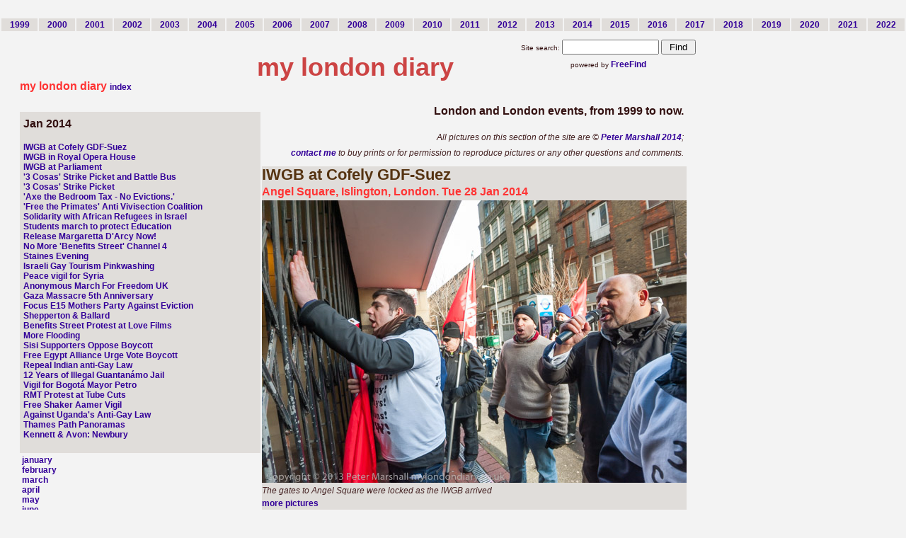

--- FILE ---
content_type: text/html
request_url: http://mylondondiary.co.uk/2014/01/jan.htm
body_size: 42499
content:
<!DOCTYPE html PUBLIC "-//W3C//DTD HTML 4.01 Transitional//EN">
<html>
  <head>
    <meta http-equiv="content-type" content="text/html; charset=iso-8859-1">
    <title>Jan 2014 - my london diary</title>
    <meta name="keywords" content="2014 london westminster parliament square events diary Peter Marshall">
    <link href="../../mylondon2.css" rel="stylesheet" type="text/css">
    <meta http-equiv="imagetoolbar" content="no">
    <script language="JavaScript" type="text/JavaScript">
<!--
function MM_reloadPage(init) {  //reloads the window if Nav4 resized
  if (init==true) with (navigator) {if ((appName=="Netscape")&&(parseInt(appVersion)==4)) {
    document.MM_pgW=innerWidth; document.MM_pgH=innerHeight; onresize=MM_reloadPage; }}
  else if (innerWidth!=document.MM_pgW || innerHeight!=document.MM_pgH) location.reload();
}
MM_reloadPage(true);
//-->
</script>
  </head>
  <body bgcolor="#F3F3F3">
    <div id="header" style="position:absolute; left:363px; top:68px; width:603px; height:40px; z-index:6">
      <h1 align="left">my london<a name="pagetop"></a> diary</h1>
      <h3 align="right">&nbsp;</h3>
      <h3 align="right"><span class="mygrey">London and London events, from 1999
          to now.</span></h3>
      <p align="right"><span class="caption">All pictures on this section of the
          site are © <a href="http://buildingsoflondon.co.uk/comments.htm">Peter
            Marshall 2014</a>;<br>
          <a href="http://buildingsoflondon.co.uk/comments.htm">contact me</a>
          to buy prints or for permission to reproduce pictures or any other
          questions and comments.</span></p>
      <p align="right">&nbsp;</p>
    </div>
    <div id="pictures" style="position:absolute; left:370px; top:235px; width:600px; z-index:2; overflow: visible; background-color: #E0DDDA; layer-background-color: #E0DDDA; border: 1px none #000000;">
      <h2>IWGB<a name="cofely"></a> at Cofely GDF-Suez</h2>
      <h3>Angel Square, Islington, London. Tue 28 Jan 2014 </h3>
      <h3><img src="28/20140128-d1876.jpg" height="399" width="600"><br>
        <span class="caption">The gates to Angel Square were locked as the IWGB
          arrived</span><br>
        <a href="jan28-09.htm">more pictures</a></h3>
      <p>Text about this<a href="#strikebus"> is below</a></p>
      <h2> IWGB<a name="opera"></a> in Royal Opera House</h2>
      <h3>Royal Opera House, London. Tue 28 Jan 2014</h3>
      <h3><img src="28/20140128-d1337.jpg" height="399" width="600"><br>
        <span class="caption">IWGB workers dance in the foyer of the Royal Opera
          House<a href="jan28-07.htm"> </a></span></h3>
      <h3><a href="jan28-07.htm">more pictures</a></h3>
      <p>Text about this<a href="#strikebus"> is below</a></p>
      <h2>IWGB<a name="parliament" id="parliament"></a> at Parliament</h2>
      <h3>Parliament Square, London. Tue 28 Jan 2014<br>
        <img src="28/20140128-d955.jpg" height="399" width="600"><br>
        <span class="caption">IWGB members pose for photograph with MPs John
          McDonnell and Jeremy Corbyn (centre back) ; at front right ULU Vice
          President Daniel Cooper and IWGB President Alberto Durango.</span><br>
        <a href="jan28-06.htm">more pictures</a></h3>
      <p>Text about this<a href="#strikebus"> is below</a></p>
      <h2>'3 Cosas'<a name="strikebus"></a> Strike Picket and IWGB Battle Bus</h2>
      <h3>Senate House to Parliament Square, London. Tue 28 Jan 2014</h3>
      <h3><img src="28/20140128-d541-Edit.jpg" height="399" width="600"><br>
        <span class="caption">On the IWGB battlebus; at left Sonia Chura, one of
          the leaders of the '3 Caosa' campaign</span><br>
        <a href="jan28-01.htm">more pictures</a></h3>
      <p><em>Low paid workers at the University of London on the second day of
          the 3 day strike by the IWGB for union recognition and better
          conditions took their dispute around London on an open-top battle bus,
          stopping at key sites for a rally and protests.</em></p>
      <p>For convenience the images from this day of protest are split into four
        groups:<br>
        <a href="jan28-01.htm">'3 Cosas' Strike Picket and Battle Bus</a><br>
        <a href="jan28-06.htm">IWGB at Parliament</a><br>
        <a href="jan28-07.htm">IWGB in Royal Opera House</a><br>
        <a href="jan28-09.htm">IWGB at Cofely GDF-Suez</a></p>
      <p>Pickets from the Independent Workers’ Union of Great Britain (IWGB),
        including cleaners, maintenance and security staff were outside the
        University of London Senate House from around 5 am on the second day of
        the three day strike, and were supported by students and some other
        staff. I joined them at 9am, and they talked to the one delivery driver
        who arrived in the next hour and persuaded him to walk away with the
        parcels he was to deliver, as well as handing out leaflets to many going
        past or into the university. </p>
      <p>The underlying problems is that although these workers work at the
        university and carry out work essential for the running of the
        university, the university does not employ them. Most low paid workers -
        cleaners, maintenance and security staff, catering works and others - at
        the University of London are no longer directly employed by the
        University, but work in the University on contracts from contractors
        Cofely GDF-Suez (who took over the former contractor Balfour Beatty
        Workplace at the end of last year.) The policy of outsourcing these
        workers seems largely intended to evade the responsibilities of London
        University towards an essential part of their workforce.</p>
      <p>Outsourced workers have been campaigning for several years to be
        brought back in house, as well as for better pay and conditions of
        service, and they have made some progress, achieving the London Living
        Wage and, following a two day strike in November the gained considerable
        improvements in sick pay and holiday entitlement. But their conditions,
        particularly over pensions are still considerably inferior to their
        fellow workers employed directly by London University.</p>
      <p>Relations between the University, the employers and the workers are
        difficult as the University and Cofely GDF-Suez have refused to
        recognise the IWGB, to which most of the workers belong, and will not
        talk to them about problems and negotiate. Although few of the low-paid
        workers are members of Unison, this is still the only union recognised
        by the employers. The IWGB and the 3 Cosas campaign have been able to
        communicate with them largely through a series of demonstrations and the
        November strike, and gaining union recognition is the key demand of the
        current strike.</p>
      <p>Union recognition is particularly important in the case of workers
        currently employed at the Garden Halls of residence in central London,
        which the university intends to close this summer. The IWGB wants these
        workers to be given priority for vacancies that arise elsewhere in the
        university, with preference being given to those with the longer periods
        of service. Although this would seem fair and sensible, the Cofely
        GDF-Suez management has refused any cooperation with the IWGB over these
        redundancies.</p>
      <p>When I arrived, an open-top bus was parked in the entrance to the
        Senate House car park, with large banners on it supporting the '3 Cosas'
        and IWGB protest, and around an hour later most of the strikers and
        supporters boarded this 'battle bus' to go on a tour of various sites in
        London, with just a small picket remaining. The sun shone on the workers
        as the bus drove away, followed by a group of student supporters on
        bicycles. I was on the upper deck taking photographs as the workers
        waved their red IWGB flags, chanted and listened to IWGB Branch
        Secretary <em>Jason Moyer-Lee</em>, Branch Chair<em> Henry Lopez</em>,
        President of the Independent Workers of Great Britain <em>Alberto
          Durango</em>, Branch Vice-Chair and leading member of the 3 Cosas
        Campaign <em>Sonia Chura </em>and University of London Union
        Vice-President <em>Daniel Cooper </em>as they used a powerful public
        address system to address the public and workers about the fight for
        union recognition for the IWGB and comparable conditions of service with
        directly employed University of London workers for outsourced workers at
        the university. In between the various speeches and chants, including
        some in both Spanish and translated into English, there was loud music
        to draw attention and also to keep the strikers happy.</p>
      <p>The first call by the bus was at the University's Garden Halls of
        residence a short drive away in Cartwright Gardens, where the bus
        stopped for some speeches to the many who could be seen watching from
        inside the halls. One-way streets and prohibitions on right turns lead
        to a lengthy drive to get to the offices of The Guardian, passing
        through many busy streets where people turned to look and listen to the
        strikers, and there were many waves of support with some cars hooting
        and many people stopping to photograph the bus as it went past. The bus
        passed the Unison headquarters on Euston Road in both directions, to
        booing from many of the workers, some of whom left Unison in disgust as
        they felt the were not supporting the demands of low-paid workers, and
        as we passed the second time, one of the IWGB flags was caught in the
        branches of a tree and left flying in front of the Unison building.</p>
      <p>By the time the bus reached The Guardian, it was running too late to
        stop, and it continued on to Parliament Square - again having to take a
        lengthy route, which eventually brought it past Trafalgar Square and
        down Whitehall, where the passengers made a great deal of noise. The bus
        did a complete circuit of Parliament Square and then stopped outside the
        Supreme Court for everyone to hurry off. As the last of them were
        stepping onto the pavement, a police officer came to talk with the
        driver; he asked him why he had chosen to stop there, and got the reply
        that it was where there was a bus stop. Which was true and seemed
        reasonable, but fortunately the bus was ready to drive off.</p>
      <p>The strikers and their supporters marched down the side of Parliament
        Square and stopped on the pavement outside the entrance to Parliament,
        where they had arranged to meet Labour MPs John McDonnell and Jeremy
        Corbyn. There was a brief rally there, with addresses by both the MPs,
        (and a short message of support from Andy Burnham.) They posed for
        photographs with the two MPs and then marched towards the Embankment,
        stopping for another picture in front of Parliament. At this point there
        was the first shower of the day, and we sheltered briefly under the
        arcade in front of Portcullis House before crossing the road to board
        the bus again on the Embankment.</p>
      <p>The bus then went on to stop just around the corner from the Royal
        Opera House (ROH), where everyone kept quiet as we approached the
        building and then rushed in. Although there were security and police
        around apparently expecting a visit, they failed to stop everyone coming
        in. IWGB members working there have voted for a strike in the middle of
        next month for the London Living Wage and union recognition, including
        the date of the BAFTA awards there on 16 Feb, which the IWGB intend to
        picket and some prominent figures have already stated they would not
        cross the picket line. </p>
      <p>Although a majority of the cleaners at the ROH are now in the IWGB, the
        management there are refusing to recognise or talk with the union,
        preferring to deal with Unison. One of the people who met the protesters
        in the lobby introduced himself as the Unison Health &amp; Safety rep
        and told the IWGB President and the other protesters that the ROH had
        already agreed that the cleaners will get the Living Wage, though so far
        the cleaners have not been told this. If the ROH recognised and talked
        with the IWGB the cleaners would know what was happening.</p>
      <p>Back on the bus, the next stop was at the Angel Islington, where Cofely
        GDF-Suez (who took over the former contractor Balfour Beatty Workplace
        in December) has its offices. Again police were already present and here
        as the workers and supporters arrived metal gates were locked across
        both the entrances to Angel Square, and the protest took place in
        Torrens Place outside the gates. From here the bus was going on to
        Elephant &amp; Castle for a late lunch and I left it for the long
        journey home.<br>
        <a href="jan28-01.htm">'3 Cosas' Strike Picket and Battle Bus</a><br>
        <a href="jan28-06.htm">IWGB at Parliament</a><br>
        <a href="jan28-07.htm">IWGB in Royal Opera House</a><br>
        <a href="jan28-09.htm">IWGB at Cofely GDF-Suez</a> </p>
      <h2>'3 Cosas<a name="cosas"></a>' Strike Picket</h2>
      <h3>Senate House, University of London. Mon 27 Jan 2014<br>
        <img src="27/20140127-d105.jpg" height="399" width="600"><br>
        <span class="caption">Bright winter sun makes a 'rainbow' as a cleaner
          holds a IWGB flag</span><br>
        <a href="jan27-01.htm">more pictures</a></h3>
      <p><em>Low paid workers at the University continued their '3 Cosas'
          campaign for sick pay, holidays and pensions with a 3-day strike,
          calling for recognition of the IWGB trade </em></p>
      <p>Pickets were outside the University of London Senate House from around
        5 am at the start of the three day strike, and I joined them for around
        an hour in mid-morning. The pickets from the <em>Independent Workers’
          Union of Great Britain </em>(IWGB), including cleaners, maintenance
        and security staff were supported by students and some other staff. The
        picket will be there tomorrow and Wednesday, handing out leaflets and a
        daily newspaper about their campaign and asking people not to cross
        their picket line. </p>
      <p>The underlying problems is that although these workers work at the
        university and carry out work essential for the running of the
        university, the university does not employ them. Most low paid workers -
        cleaners, maintenance and security staff, catering works and others - at
        the University of London are no longer directly employed by the
        University, but work in the University on contracts from contractors <em>Cofely
          GDF-Suez</em> (who took over the former contractor Balfour Beatty
        Workplace at the end of last year.) The policy of outsourcing these
        workers seems largely intended to evade the responsibilities of London
        University towards an essental part of their workforce.</p>
      <p>Outsourced workers have been campaigning for several years to be
        brought back in house, as well as for better pay and conditions of
        service, and they have made some progress, acheiving the London Living
        Wage and, following a two day strike in Novemember the gained
        considerable improvements in sick pay and holiday entitlement. But their
        conditions, particularly over pensions are still considerably inferior
        to their fellow workers employed directly by London University.</p>
      <p>Relations between the University, the employers and the workers are
        difficult as the University and Cofely GDF-Suez have refused to
        recognise the IWGB, to which most of the workers belong, and will not
        talk to them about problems and negotiate. Although few of the low-paid
        workers are members of Unison, this is still the only union recognised
        by the employers. The IWGB and the 3 Cosas campaign have been able to
        communicate with them largely through a series of demonstrations and the
        November strike, and gaining union recognition is the key demand of the
        current strike.</p>
      <p>Union recognition is particularly important in the case of workers
        currently employed at the Garden Halls of residence in central London,
        which the university intends to close this summer. The IWGB wants these
        workers to be given priority for vacances that arise elsewhere in the
        university, with preference being given to those with the longer periods
        of service. Although this would seem fair and sensible, the Cofely
        GDF-Suez management has refused any cooperation with the IWGB over these
        redundancies.</p>
      <p>There were around thirty or fourty people at the Russell Square gates
        to Senate House while I was there, and a small group at the Malet St
        gate. The daily newsletter that was being handed out gave information
        about the picket. Although trade unionists generally respect the picket
        lines of other unions and refuse to cross them, this reported that the
        Senate House Unison rep and crossed the picket line this morning,
        telling the striking workers "<em>I don't believe in strikes</em>!" It
        seemed a very strange comment for any trade unionist, and her own union,
        Unison, will be taking strike action next week as a part of the Higher
        Education pay dispute. <a href="jan27-01.htm"><br>
          more pictures</a></p>
      <h2>'Axe<a name="bedroom"></a> the Bedroom Tax - No Evictions.'</h2>
      <h3>Peckham &amp; Camberwell, London. Sat 25 Jan 2014<br>
        <img src="25/20140125-d085.jpg" height="399" width="600"><br>
        <span class="caption">Paula Peters of DPAC tells Southwark Cllr Richard
          Livingstone exactly what she thinks of the council's actions</span><br>
        <a href="jan25-01.htm">more pictures</a></h3>
      <p><em>A march and rally by Southwark Benefit Justice Campaign called for
          the unfair bedroom tax which hits those least able to pay to be
          scrapped, for an end to benefit cuts and for Southwark Council not to
          evict tenants unable to pay the tax. </em></p>
      <p>Around 150 people met for the march in Peckham Square, where there was
        a short rally with several speakers. Among them was Southwark Labour
        councillor <em>Richard Livingstone</em>, Cabinet member for finance,
        resources and community safety. He was the subject of some robust
        heckling over the council's failure to oppose the implementation of the
        Bedroom tax, and in particular about it sending eviction orders and
        taking to court a number of those who had been unable to pay. After
        repeated questioning he made a statement that those who were unable to
        pay and were talking to the council would not be evicted, which would
        appear to signal a change in council policy.</p>
      <p>After his address, and while other speakers continued the rally, Cllr
        Livingstone engaged in some heated arguments with some of the
        protesters, in particular with some from Disabled People Against Cuts,
        about Southwark Council's actions.</p>
      <p>Nationwide it is estimate that perhaps 80,000 households face eviction
        over the bedroom tax, and for many the future is bleak. If evicted they
        are unlikely to be able to find property in the private rented sector
        they can afford, and the cap on housing benefit means that in high cost
        areas such as London and much of the South East rents cannot be covered.
        People in low paid work in London will simply be unable to find anywhere
        to live.</p>
      <p>As people have realised the true impact of the bedroom tax, public
        opinion has turned against it - with around 6 out of every 10 people
        wanting it scrapped. It is a tax that particularly hits many of the
        disabled and others with special housing needs. Ed Miliband has recently
        announced that the next Labour government will abolish the bedroom tax,
        and many are calling for Labour local authorities such as Southwark to
        adopt a firm “No evictions” policy. </p>
      <p>The marchers then set off to walk the mile along the main road to
        Camberwell Green, with people - including the bridesmaids from a wedding
        party and several bus drivers - waving and gesturing their support, and
        car drivers hooting along the way. Although the march was a relatively
        small affair, it clearly had a great deal of support from the local
        people.</p>
      <p>On Camberwell Green there was a longer rally, with speeches from
        members of most of the groups supporting the event which included
        Southwark Trades Union Council, Southwark UNISON, Southwark UNITE,
        Southwark NUT, Lambeth and Southwark PCS, Southwark Group of Tenants
        Organisations, Southwark Defend Council Housing, Southwark Disabled
        People Against Cuts, Southwark Pensioners Action Group, Southwark Save
        Our Services, Peoples’ Republic of Southwark. Among the more memorable
        speeches were those by <em>Roger Lewis</em> of the Lambeth Disabled
        People Against Cuts and Unison and DPAC activist <em>Paula Peters</em>,
        as well as the Rev <em>Paul Nicolson</em> of Taxpayers Against Poverty
        and <em>Denise McKenna</em> of the Mental Health Resistance Network.<a
          href="jan25-01.htm"><br>
          more pictures</a></p>
      <h2>'Free<a name="primates"></a> the Primates' Anti Vivisection Coalition</h2>
      <h3>MHRA, Victoria, London. Fri 24 Jan 2014<br>
        <img src="24/20140124-d156-Edit.jpg" height="399" width="600"><br>
        <span class="caption">Woman with poster 'Vivisection - Murder for
          Profit' shouts 'Free the Primates'</span><br>
        <a href="jan24-01.htm">more pictures</a></h3>
      <p><em>Anti-Vivisection Coalition protesters in red boiler suits with the
          message 'Against Animal Testing' held a noisy protest outside the
          Victoria HQ of the MHRA, calling for an and to testing on primates
          carried on at its NIBSC labs at Potters Bar.</em></p>
      <p>The Anti Vivisection Coalition (AVC) is an organisation which sees
        itself as representing on behalf of animals of all species in
        laboratories through peaceful protests, education, legislative change
        and strategic campaigns. AVC believes that animals are living beings who
        have a right to live without fear and pain. </p>
      <p>They want all experimentation on animals to stop. There are 4.1 million
        'procedures' each year on animals in the UK, and also many thousands of
        animals born in the breeding farms for laboratory use are killed because
        they do not meet the requirements. Many experiments involve the
        infliction of pain on animals, often without any pain relief as this
        might affect the studies, and they are housed in cramped cages, and for
        some experiments strapped so they are unable to move.</p>
      <p>Around 50 protesters held a noisy but peaceful protest in the
        pedestrian walkway in front of the main entrance to the offices of the
        Medicines and Healthcare products Regulatory Agency (MHRA) of which the
        National Institute for Biological Standards and Control (NIBSC) in
        Potters Bar, just outside London, is a part.</p>
      <p>Some held banners or posters against animal experiments, and they
        shouted noisily led by two young women on powerful megaphones, calling
        for an end to animal experiments and for the primates at Potters Bar to
        be freed. </p>
      <p>Last December the AVC protested outside the NISBC labs in Potters Bar,
        and also launched a petition calling for an end to the use of primates.</p>
      <p>In a statement the NIBSC say that they play "<em>a vital international
          role with the World Health Organisation in ensuring that essential
          biological medicines like vaccines and blood products are as safe and
          effective as possible</em>" and that every batch of diphtheria,
        whooping cough, HiB, tetanus and polio vaccine has to be tested to make
        sure it is both safe and effective. They have set over 95% of the
        world’s International Standards for accurate dosing and consistent
        manufacture of vital biological medicines and "<em>carry out vital
          research to support elimination of global diseases such as polio,
          hepatitis C and AIDS</em>." </p>
      <p>They insist that their work with animals "<em>is performed in full
          compliance with stringent UK legislation, and we have been praised for
          our high standards of animal welfare by Home Office Inspectors, who
          regularly make unannounced visits</em>." They say that the only
        animals that they import are a special strain of mice that they now use
        in place of primates for testing the safety of polio vaccines, and that
        "<em>Our staff are committed to looking after the animals to the best of
          their ability, are very well trained and are proud of the work they
          do.</em>" </p>
      <p>They are indeed proud to state: "<em>We believe that NIBSC has done
          more than any other laboratory in the world to reduce the dependence
          on animals for medicines testing</em>" and say that they "<em>minimise
          the use of animals in our work as much as possible</em>" and claim "<em>NIBSC
          is an international leader in developing alternatives to Replace,
          Reduce and Refine animal testing (the 3Rs)</em>." Nine new non-animal
        tests that they have developed have been accepted by the European body
        regulating the testing of medicines in the past ten years and "<em>have
          reduced the numbers of animals used in medicines testing labs by tens
          of thousands, and we are currently working on several more 3Rs
          projects.</em>" </p>
      <p>The NIBSC says its use of animals in testing has "<em>almost halved
          over the last 10 years with most of that decline in the last 5 years.
          The use of primates has declined much more sharply by almost 90% over
          the last decade.</em>"<a href="jan24-01.htm"><br>
          more pictures</a></p>
      <h2>Solidarity<a name="african"></a> with African Refugees in Israel</h2>
      <h3>Israeli Embassy, Kensington, London. Wed 22 Jan 2014<br>
        <img src="22/20140122-d685.jpg" height="399" width="600"><span class="caption">Some
          protesters brought wooden spoons and pan lids to make a lot of noise</span><br>
        <a href="jan22-07.htm">more pictures</a></h3>
      <p><em>People came to protest at the Israeli embassy in response to a call
          by African asylum seekers for international action to support their
          protests against the arbitrary arrests, imprisonment and inhumane
          treatment of refugees inside Israel. </em></p>
      <p>Tens of thousands of African asylum seekers have been protesting on the
        streets of Israel since the beginning of the month, holding mass rallies
        against their treatment by the Israeli authorities. </p>
      <p>This follows a crackdown after the amendment in December of Israel's
        laws against refugees, enabling anyone entering the country without
        proper papers to be held for up to a year without trial, and for those
        who are already in the country to be held in infinite detention. The
        detention facility for them in the Negev desert, like many other Israeli
        prisons, is run by the private security company G4S.</p>
      <p>Most of the refugees in Israel come from the Sudan and Eritrea, both
        areas of extreme conflict with brutal regimes that have killed many of
        their citizens. Although there are around 50,000 refugees currently
        living in Israel, only a few hundred applications for refugee status
        have been processed. Most of the others can only keep alive by living
        illegally on the streets and taking whatever work is available in the
        'black economy', with constant exploitation and threat of arrest.</p>
      <p>The recent strike by those working as cleaners, cooks, dishwashers and
        other low paid workers brought many restaurants, hotels and businesses
        to a standstill. Over 20,000 of them rallied in Rabin Square with
        banners saying 'We are refugees, not criminals' and demanding their
        rights.</p>
      <p>The protest in London was one of many today following a call by the
        African Asylum Seekers Community in Israel for international solidarity
        in protests outside Israeli embassies around the world. Protesters came
        together around 50 metres from the Israeli embassy which is on a private
        street where protests are not allowed. Police tried to move them away
        across the road to where there were pens for the protest, but after they
        pointed out that they were on a public pavement decided to allow the
        protest to continue there, insisting that most of the pavement was kept
        clear to allow people to walk past. After some time they sensibly
        brought some cones from across the road to allow people to pass the
        growing protest in safety.<a href="jan22-07.htm"><br>
          more pictures</a></p>
      <h2>Students<a name="students"></a> march to protect Education</h2>
      <h3>London University &amp; Holborn. Wed 22 Jan 2014<br>
        <span class="caption"><img src="22/20140122-d436.jpg" height="399" width="600"><br>
          Protesters visited Holborn Police station on their way to the Royal
          Courts of Justice</span><br>
        <a href="jan22-03.htm">more pictures</a></h3>
      <p>London University students marched in a peaceful protest to show they
        intend to keep up their protests for democratic, public education free
        from exploitation and police violence and to support university workers
        on strike this week and next.</p>
      <p> Several hundred students listened to speeches by ULU President Michael
        Chessum and representatives of the lecturers who are taking action this
        week and cleaners at the University of London who go on strike for the
        first three days of next week, as well as a student who spoke about
        police violence, in particular against the black community.</p>
      <p>The students then left for a tour of various key sites in the area,
        walking past both sides of Senate House and then on to the University
        &amp; Colleges Employers Association in Tavistock Square. Here a handful
        of protesters with placards and anarchist flags made a brief token entry
        into the lobby, accompanied by rather more photographers and
        videographers, and some paint was thrown at the outside of the building,
        hitting several protesters and photographers.</p>
      <p>The marchers then went to Holborn Police station, where they protested
        loudly against police violence and in particular at the execution by
        police of Mark Duggan, calling for Justice.</p>
      <p>From there they marched to Holborn Station and down Kingsway to Aldwych
        and the Strand, ending the march with a short rally outside the Royal
        Courts of Justice. Both these and the Police station were guarded by a
        line of police, who had kept a discreet distance away out of sight while
        the marchers were around the university area. </p>
      <p>At then end of the rally there were several suggestions as to what
        students might do, with Alfie Meadows suggesting that they go on to
        Covent Garden Opera House nearby, where next month the cleaners are also
        going on strike for a living wage and decent conditions of employment. <a
          href="jan22-03.htm"><br>
          more pictures</a></p>
      <h2>Release<a name="margaretta"></a> Margaretta D'Arcy Now!</h2>
      <h3>Irish Embassy, London. Wed 22 Jan 2014<br>
        <img src="22/20140122-d874.jpg" height="400" width="600"> </h3>
      <h3><span class="caption">Selma James calls for the release of Margaretta
          D'Arcy</span><br>
        <a href="jan22-01.htm">more pictures</a></h3>
      <p><em>Protesters at the Irish Embassy handed in a petition demanding the
          immediate release of anti-war activist and writer Margaretta D'Arcy,
          79, jailed for 3 months for protesting against the use of Shannon’s
          civilian airport for US wars. </em></p>
      <p>The protest was called for today as D'Arcy is due to appear in court.
        She has been jailed for lying down on the runway at Shannon in a
        peaceful direct action by members of Galway Alliance Against War against
        the use since 2001 of Shannon by US war planes in violation of Irish
        neutrality.</p>
      <p>Ms D’Arcy, a veteran of the Women's Peace Camp at the US airbase on
        Greenham Common, is 79 and is undergoing treatment for cancer and
        suffers from arthritis in her neck. An an acclaimed writer, actress,
        playwright and film director, she is the widow of author John Arden. She
        has been arrested many times for her peace protests.</p>
      <p>Almost 50 people came with banners and posters for a protest outside
        the Irish Embassy in London calling for her immediate release, from
        organisations including the Global Women's Strike, Troops out of
        Ireland, Winvisible, Women of Colour, Kilburn Stop the War, Labour
        Caribbean Solidarity, Payday Men's Network, Irish Republican Prisoners
        Support Group and others.</p>
      <p>Many of those who came spoke at the event, including Selma James and
        several others from Global Women's strike, Gerry Downing, Michael
        Kalmanovitz of the International Jewish Anti-Zionist Network and Austin
        Harney of the PCS and Campaign for the Rights and Actions of Irish
        Communities. Several of the speakers, particularly Cristal, Kay and Sian
        from Global Women's strike talked about how Margaretta had been a
        powerful member of the group at the 'Yellow Gate' at Greenham Common,
        whose protests had eventually led to the legal challenge and closure of
        the US Base with its cruise missiles. </p>
      <p>Between the speeches, protesters chanted slogans: 'Free Margaretta,
        Free Shannon' and 'US Military out of Ireland, US Military out of the
        World'. At the end of the protest a petition was delivered to the
        Embassy calling for the immediate release of Margaretta D'Arcy.<a href="jan22-01.htm"><br>
          more pictures</a></p>
      <h2>No<a name="channel"></a> More 'Benefits Street' Channel 4</h2>
      <h3>Channel 4, Victoria, London. Mon 20 Jan 2014<br>
        <img src="20/20140120-d169.jpg" height="400" width="600"><br>
        <span class="caption">Two young women pose with placards outside the
          Channel 4 HQ on Horseferry Rd</span><br>
        <a href="jan20-01.htm">more pictures</a></h3>
      <p><em>A small protest at Channel 4 condemned the media exploitation of
          communities which denigrates the vulnerable who receive welfare
          benefits in series such as Benefits Street which creates controversy
          without exposing the underlying issues and truth.</em></p>
      <p> Protesters complain that while making a spurious claim to be
        objective, Benefits Street acts to reinforce many widely promoted myths
        about claimants that the government uses to promote its policies to cut
        welfare benefits.</p>
      <p>Few of those on benefits are the criminals or scroungers that the media
        concentrate on. Most are people in difficult times, often because of
        disabilities or domestic problems and are trying hard to make a living.
        Almost a fifth of people in working age households are unemployed, but
        only 2% of them have never had a job.</p>
      <p>Newspapers headline benefit fraud, but it accounts for less than 1% of
        benefit expenditure and is estimated to be around a tenth of the amount
        of benefits that people who are eligible for fail to claim. The loss
        from tax evasion and doubtfully complex tax avoidance are several orders
        of magnitude higher still.</p>
      <p>Most people who rely on benefits are actually in work, doing essential
        but low paid jobs. Almost a million housing benefit claimants are
        workers. </p>
      <p>Benefit Street does not set out to give a true image of benefit
        claimants, and certainly not a true picture of those who live on James
        Turner St or other similar streets throughout Britain. It is about
        entertainment, misrepresenting real people living in difficult
        circumstances for the sake of profit and TV careers. Perhaps
        coincidentally, this particular area was the subject of detailed
        research in the period just before the programme was made, and this
        gives a more detailed and very different view - as one of the
        researchers has said, he just couldn't recognise the street from the TV
        programme.</p>
      <p>There were fewer than expected at tonight's protest, with none of the
        expected support from the Unite union, apart from Unite Community member
        the Rev Paul Nicholson. Letters from him about the programme have
        appeared in both The Guardian and the Times.</p>
      <p>The protest began on the pavement outside Channel 4, watched from the
        slope up to the entrance by a couple of security guards who occasionally
        came to shoo off those who encroached on Channel 4 property.</p>
      <p>After around 45 minutes the protesters discussed what to do next. Some
        left at this point and a small group decided to try and go inside the
        Channel 4 building. They moved quickly up the slope, walking around the
        security guards but found that the doors were locked against them. They
        protested for a few minutes in front of them, then walked down back to
        the pavement. More went home at this point.</p>
      <p>Channel 4 had called the police when the protesters came on to their
        property, and ten minutes later two police cars arrived. Officers went
        up to talk to the security, then a couple came down to talk to the
        remaining handful of protesters. Some simply ignored them, and others
        laughed when the police asked who was in charge. Clearly nobody had been
        in charge at what had been a rather unorganised event, and after a few
        more inconclusive questions the officers went back to sit in their cars.
      </p>
      <p>The few remaining protesters stood around talking on the pavement and
        more left, leaving just four there when five minutes later as I was
        standing at the nearby bus stop a police van, siren blaring, sped around
        the corner and then braked sharply to a halt at the side of Channel 4.
        It was followed shortly be another, again travelling at high speed. I
        stopped to see what would happen. Absolutely nothing. The four remaining
        protesters by then remaining said goodbye to each other and walked away.<a
          href="jan20-01.htm"><br>
          more pictures</a></p>
      <h2>Staines<a name="staines"></a> Evening</h2>
      <h3>Staines, Middlesex. Sun 19 Jan 2014<br>
        <img src="19/20140119-d015.jpg" height="400" width="600"><br>
        <span class="caption">River Thames well after sunset</span><br>
        <a href="jan19-01.htm">more pictures</a></h3>
      <p>I don't do sunsets. There are just too many bad pictures of them
        already. Dawn's the same, even worse because you have to get up early
        for it. But I had my camera with me when we went to check that the river
        was still going down, and the light was interesting, so I took a few
        pictures. The river is still quite a few feet above normal levels, and
        there was almost no drop over the weirs at Penton Hook. And still a lake
        on the fields behind the lock.<br>
        <a href="jan19-01.htm">more pictures</a> </p>
      <h2>Israeli<a name="pinkwashing"></a> Gay Tourism Pinkwashing</h2>
      <h3>Villiers Street, London. Sat 18 Jan 2014<br>
        <span class="caption"><img src="18/20140118-d638.jpg" height="399" width="600"><br>
          There were protests organised by Queer Strike and by 'No Pinkwashing'<br>
        </span><a href="jan18-06.htm">more pictures </a></h3>
      <p><em>Protesters outside a beach-themed LGBT tourism promotional event
          denounced the 'pinkwashing' which claims Tel Aviv to be "one of the
          best gay cities in the world" as an attempt to divert attention from
          human rights crimes against Palestinians.</em></p>
      <p>One of the organisers of the event had earlier confirmed on video that
        they had received money from the Israeli Tourism Board for their
        participation in the Gay Star Beach Party LGBT tourism event. The board
        hope to persuade gay tourists to holiday in Tel Aviv, but the protesters
        asked people to boycott Israel until ends human rights abuses and
        recognises the Palestinians' right to self-determination and complies
        with international law.</p>
      <p>The picket at the entrance to the arcade containing the club where the
        event was being held handed out 'No Pinkwash' cards calling on people
        not to attend the event, and claimed success in getting a number to turn
        away. Perhaps the information on the card will also persuade more that
        they should not holiday in Israel until they end the occupation of
        Palestine, dismantle the separation Wall and lift the siege on Gaza,
        recognise the right of return of Palestinian refugees and give full
        equality for Palestinians who live inside Israel.</p>
      <p>The card listed five reasons for LGBT tourists not to fall for what the
        call the Israeli "pinkwashing" and go to Israel:</p>
      <ul>
        <li> &nbsp;the military occupation of the West Bank, East Jerusalem and
          Gaza since 1967, with over 100 illegal Israeli settlements on land
          stolen from Palestinians;</li>
        <li>&nbsp; the violence against Palestinian children, hundreds of whom
          are arrested each year and held in military detention without access
          to lawyers, mainly for alleged stone-throwing;</li>
        <li>&nbsp; the inhuman siege of Gaza, blocking import of food, fuel and
          medical supplies and preventing the repair of many homes destroyed in
          the 2008-9 invasion by Israel;</li>
        <li>&nbsp; the ethnic cleansing of Palestinians from their homes and
          land which began in 19438 and still continues, creating millions of
          refugees;</li>
        <li> &nbsp;the apartheid system of roads reserved for Jewish Israelis,
          the apartheid wall and the many check points involving long waits and
          searches for Palestinians.</li>
      </ul>
      <p>The protest was also against Israel’s racist treatment of African
        people following the protests in Tel Aviv last week by 30,000 African
        asylum seekers and refugees demanding that all African refugees
        imprisoned in Israeli prisons and detention centres be freed and for
        recognition of their rights as asylum seekers and refugees.</p>
      <p>The protest had been started earlier in the day by members of Queer
        Strike, Women of Colour and the International Jewish Anti-Zionist
        Network, and was joined by the time I arrived by people from the 'No
        Pinkwashing' campaign, set up to oppose the PR technique of
        'pinkwashing' - using opposition to homophobia to legitimise Israel and
        undermine support for Palestine who had drawn attention to the event.
        Later some of those who had been at other pro-Palestinian protests
        earlier arrived, including some from Haringey Justice for Palestinians
        and London Palestine Action.</p>
      <p>There was strong support from people passing on the street for the
        protest, with just a couple of minor incidents. The security guard from
        the arcade came to tell the protesters they must not block the entrance
        to the arcade when all the protesters had moved their for a photograph,
        and later one man who appeared to be very drunk came and argued with
        protesters, pushing one of the roughly and threatening a number of
        others before finally moving off. </p>
      <p>There seemed to be very few people going into the beach party while I
        was there, and there were reports that it was very poorly attended. <a
          href="jan18-06.htm"><br>
          more pictures </a></p>
      <h2>Peace<a name="syria"></a> vigil for Syria</h2>
      <h3>Trafalgar Square, London. Sat 18 Jan 2014<br>
        <img src="18/20140118-d1067.jpg" height="400" width="600"><span class="caption">Geneva
          2 will not be inclusive or Syrian-led and will not lead to peace</span><br>
        <a href="jan18-05.htm">more pictures</a></h3>
      <p><em> Ahead of the Geneva 2 peace talks next week, Syria Peace &amp;
          Justice held a peace vigil in Trafalgar Square calling for immediate
          humanitarian ceasefires and the release of all political prisoners and
          an inclusive Syrian-led peace process.</em></p>
      <p> Syria, Syria Peace &amp; Justice, Geneva II, Geneva, peace talks,
        vigil, Trafalgar Square, London, humanitarian ceasefire, peace vigil,
        humanitarian aid, besieged communities, political prisoners, detainees,
        arbitrary detention, Syrian-led, peace process, Syrian women, civil
        society, moderate opposition, peace activists, peace-loving, pacifists,
      </p>
      <p><br>
        The small group of protesters held the vigil on the North Terrace of
        Trafalgar Square, standing in line against the wall below the National
        Gallery with banners, posters, peace flags and a lit candle.</p>
      <p>The recently formed Syria Peace &amp; Justice Group say that the Geneva
        talks, "whose agenda is being set by major foreign powers like the US
        and Russia, are unsatisfactory. On the Syrian side, only the government
        and a single opposition group, the Turkey-based SNC, have been invited."
        They call for "an inclusive Syrian-led peace process that includes
        strong representation from Syrian women, Syrian civil society
        organisations and various moderate Syrian opposition groups."</p>
      <p>More people were expected to arrive later, coming from the Gaza vigil
        at the Israeli embassy, but I had to leave for another event. Their
        presence was obviously resented by one of the street performers who now
        seem to regard the area as their own private performance space, although
        they had taken care to set up their vigil well away from him. <a href="jan18-05.htm"><br>
          more pictures</a></p>
      <h2>Anonymous<a name="anonymous"></a> March For Freedom UK</h2>
      <h3>Trafalgar Square to Parliament Square, London. Sat 18 Jan 2014<br>
        <img src="18/20140118-d480.jpg" height="399" width="600"><br>
        <span class="caption">The march ended with a rally outside Parliament</span><br>
        <a href="jan18-03.htm">more pictures</a></h3>
      <p><em>Following a large protest on November 5th, Anonymous supporters
          arranged another wide-ranging protest against privatisation, cuts,
          environmental and other issues, calling for the people to claim the
          country back from those who are destroying it.</em></p>
      <p>By the time I arrived, almost half an hour late there was a crowd of
        over a hundred people, many in 'Anonymous' masks in one corner of
        Trafalgar Square, listening to various people who took advantage of the
        microphone to address the group. Among them were many had taken part in
        Occupy London, and on the outside of the group were a number of police,
        including some Police Liaison Officers in their blue bibs as well as a
        FIT team with a police photographer.</p>
      <p>There was an entertaining mime by a man dressed as Charlie Chaplin with
        various suitable protest props which got considerable laughter and
        applause, entertaining both the crowd and the police.</p>
      <p>Soon after someone suggested to the people with the microphone that it
        was time to start the march, and the suggestion was put to the crowd who
        agreed. It didn't really seem like a march as some people rushed to the
        far corner of the square and others slowly followed them, but after
        being held up at the traffic lights to cross the road, and shepherded by
        police the group finally got together and walked down Whitehall at a
        fairly rapid pace. </p>
      <p>More police had appeared and walked on either side as the group made
        its way down the southbound carriageway. The protest had been organised
        as a peaceful and family-friendly event, and this was the case, as they
        marched past Downing St with nothing more than a few shouts and rude
        gestures and on to Parliament Square.</p>
      <p>Here it became obvious that this was a protest without leaders, and
        with no real idea where they were going or what to do. The police made
        several suggestions as to where they might go, but eventually they
        simply stopped where they had got to, on the roadway close to the
        vehicle entrances to the Houses of Parliament in Parliament Square.</p>
      <p>After a couple of minutes police succeeded - with the protesters
        cooperation - in getting them to move partly onto the pavement so that
        traffic could be directed past them and the rally which was now taking
        place. </p>
      <p>I stayed for a few speeches. One speaker stressed the importance of
        networking and of making connections between others at the event and
        elsewhere to grow the movement. Another gave an impassioned plea about
        the NHS, reminding us that if the 1% including those who run our country
        used the NHS they would not be privatising services and closing
        hospitals.</p>
      <p>It was unclear what the protesters intended to do next, and there was a
        suggestion that they might stay where they were and party in Parliament
        Square, but I left shortly after this was made, walking past a small
        crowd of police vans to do so. <a href="jan18-03.htm"><br>
          more pictures</a></p>
      <h2>Gaza<a name="gaza"></a> Massacre 5th Anniversary</h2>
      <h3>Israeli Embassy, Kensington, London. Sat 18 Jan 2014<br>
        <img src="18/20140118-d186.jpg" height="399" width="600"><span class="caption">Protesters
          were in a pen on Kensington High St opposite the private road with the
          embassy</span><br>
        <a href="jan18-01.htm">more pictures</a></h3>
      <p><em>A vigil by around 500 close to the Israeli embassy marked 5 years
          since the end of the 2008/9 massacre in Gaza, Operation Cast Lead, in
          which around 1,400 Palestinians were killed, many of them unarmed
          civilians. </em></p>
      <p>Several hundred packed the protest pen set up by police opposite the
        entrance to the private gated and guarded road containing the Israeli
        embassy. Many carried Palestinian flags and wore traditional Palestinian
        scarves and badges showing their support for Palestine, and there were
        many placards and banners against Israeli apartheid and the occupation
        of Palestine, and calling for a boycott of Israeli goods.</p>
      <p>For almost an hour the crowd kept up a barrage of chanting, with one
        person in the crowd shouting out a slogan that was then picked up and
        repeated by the crowd, and when that had finished another person shouted
        out another slogan calling for justice for the victims of Israel’s
        massacre and against the ongoing siege on Gaza. There were then a series
        of speeches.</p>
      <p>Among those taking part were a number of Palestinians and Jews, who
        have been prominent in calling for a boycott of Israeli goods. The
        protest was supported by many groups, including the Palestine Solidarity
        Campaign, the Palestinian Forum in Britain, British Muslim Initiative,
        Campaign for Nuclear Disarmament, <br>
        Stop the War Coalition, Jews for Justice for Palestinians, Friends of
        Al-Aqsa UK, Liberal Democrats Friends of Palestine, War on Want, Unite
        the Union, Public and Commercial Services Union, Amos Trust and ICAHD
        UK.<a href="jan18-01.htm"><br>
          more pictures</a></p>
      <h2>Focus<a name="focus"></a> E15 Mothers Party Against Eviction</h2>
      <h3>East Thames Housing Assn, Stratford, London. Fri 17 Jan 2014<br>
        <span class="caption"><img src="17/20140117-d698-Edit.jpg" height="400"
            width="600"> </span></h3>
      <h3><span class="caption">The childrens' party in the East Thames Housing
          Association show flat</span><br>
        <a href="jan17-01.htm">more pictures</a></h3>
      <p><em>Mothers threatened with eviction after Newham Council removed
          funding from East Thames's Focus E15 Foyer occupied the housing
          association's show flat and held a childrens' party, discussing their
          situation with officers of East Thames. </em></p>
      <p>A group of the mothers from Focus E15 Foyer met with supporters on a
        street corner near the offices of East Thames housing association close
        to the centre of Stratford, East London, and after a brief explanation
        from three of the mothers of what was happening to them walked down the
        street and into the large foyer there. </p>
      <p>Inside they posed for a photograph for one of the local newspapers
        before going into the show flat at the front of the offices facing the
        street and beginning to hold a party inside there.</p>
      <p>The flat isn't huge - though rather bigger and in much better condition
        than the rooms in the Focus E15 Foyer where the women are living - and
        it soon got very crowded, although a number of the protesters stayed
        outside on the street with banners and placards, handing out leaflets to
        people walking by and using a megaphone to explain why the mothers were
        protesting.</p>
      <p>After a few minutes one of the East Thames staff who has been meeting
        the mothers and handling their case came into the party and talked to
        the mothers and the protesters. </p>
      <p>He told the mothers that East Thames would not evict them from the
        Foyer, despite the fact that they have already received notices of
        eviction, and that the housing association was committed to allowing
        them to remain until satisfactory accommodation had been found. But he
        said it was the council's responsibility not that of the housing
        association to rehouse them.</p>
      <p>Many present pointed out the East Thames has large numbers of homes -
        including many on the former Olympic site -but he replied that they were
        unable to allocate affordable properties directly, but had to work with
        Newham council. He seemed surprised to hear that Newham had made offers
        involving rehousing away from London, in Hastings, Birmingham and
        elsewhere, away from friends, families, colleges, nurseries and support
        networks, and stated that East Thames intended to see them rehoused in
        London.</p>
      <p>These offers of rehousing away from London were also in private rented
        accommodation, which offers little or no security of tenure and also
        leaves tenants at the mercy of often unscrupulous or uncaring landlords.
        Research by Shelter had demonstrated the systematic failing of families
        by the private rented sector.</p>
      <p>Although he also agreed with the mothers that their current
        accommodation was no fit place to bring up children and was at pains to
        appear generally sympathetic there seemed to be no real meeting of
        minds. Later the Group Chief Executive of East Thames, June Barnes,
        arrived and talked to the mothers in a similar vein.</p>
      <p>Legislation under successive governments has attacked the whole basis
        of social housing in Britain, with Thatcher's 'the right to buy'
        severely eroding the social housing stock and the whole idea has been
        largely lost, replaced by a minimal 'affordable housing' programme which
        has been woefully inadequate and at least in London, unaffordable for
        most - priced as it is at 80% of market rent - particularly with the
        effect of the bedroom tax and benefit caps. </p>
      <p>Newham Council, led by Mayor Robin Wales, seems to have turned its back
        on the low income residents of the borough. It has been attempting to
        redevelop one of its more popular council estates, the Carpenters
        Estate, a short walk from where the protest was held. Street after
        street of properties on the estate have been empty, boarded up for
        several years and made uninhabitable by council workers, despite an
        extensive local campaign to keep the estate open and get rid of all the
        existing occupants.</p>
      <p>Newham has block after block of new high rent flats in Stratford, and
        what must be one of the largest ongoing developments of expensive flats
        in the country on and around the former Olympic site. Yet these new
        developments have only small numbers of 'affordable' units, with the
        council apparently wanting to attract high income earners to the area,
        while trying to send those it has a responsibility to house to distant
        areas of the country. One of the mothers said she had been told by the
        council "you can't afford to live in Stratford." They say that what used
        to be a social housing policy is now a policy of social cleansing. There
        are plenty of empty homes in Newham for those with money.</p>
      <p>The mothers from Focus E15 are not the only people affected by these
        policies, but they have taken a stand. They run a protest stall on
        Stratford Broadway every Saturday as well as regular public campaign
        meetings, and a Facebook page and have attracted a great deal of public
        support. </p>
      <p>One of the mothers, Jasmin Stone, commented: </p>
      <blockquote>
        <p>‘Mothers of Focus E15 are still fighting, we have been battling East
          Thames and Newham council for our right to stay in London. We are
          still strong and will not give up. Newham council and East Thames have
          continuously blamed each other for what is happening and failed to
          take responsibility. We have met with Robin Wales who was very
          negative towards the campaign and stated that we need to be realistic
          and that there are no properties in the area.’ </p>
      </blockquote>
      <p>The party in the show flat was continuing as I left. Later the mothers
        took their protest to the nearby Newham Council offices.<a href="jan17-01.htm"><br>
          more pictures</a></p>
      <h2>Shepperton &amp; Ballard<a name="ballard"></a></h2>
      <h3>Old Charlton Lane, Shepperton, Middlesex. Tue 14 Jan 2014<br>
        <img src="14/20140114-d255-Edit.jpg" height="400" width="600"><br>
        <span class="caption">Swampland at the top of Old Charlton Lane</span><br>
        <a href="jan14-01.htm">more pictures</a></h3>
      <p>One of the greatest English post-war novelists, J G Ballard chose to
        live in a rather ordinary semi-detached house in Shepperton, a few
        hundred yards from the last station on one of the minor railway lines
        out of Waterloo. When he moved in 1960 he was earning a living as
        assistant editor of a scientific journal, but he found the job and the
        long commute to London (about an hour to Waterloo) took up too much of
        his time, and after publishing his first book, gave up the job to become
        a full time writer in January 1962. From then until his death in 2009
        the Shepperton house was his home and he brought his three children up
        there on his own after the tragic early death of his wife. After his
        death the house was put on sale and is now privately owned.</p>
      <p>When he moved to Shepperton the road on which he lived used to go to
        the nearby village of Charlton, but in 1968 work began on the M3
        motorway and the section which cuts off the road around a quarter of a
        mile to the north of his home opened in 1974. It is perhaps no
        co-incidence that his novel 'Crash' was published in 1973. Other aspects
        of this suburban village and the wider area around are also reflected in
        some of his novels.</p>
      <p>Cyclists and pedestrians can still make their way to Charlton, through
        a swampy area around the River Ash and over the motorway on a footbridge
        with spiral approaches at each end. On the far side is a nature reserve
        and then Nutty Lane continues to Charlton.<a href="jan14-01.htm"><br>
          more pictures</a></p>
      <h2>Benefits<a name="benefits"></a> Street Protest at Love Films</h2>
      <h3>Holborn, London. Mon 13 Jan 2014<br>
        <img src="13/20140113-d073.jpg" height="399" width="600"><span class="caption">A
          woman leads shouting of slogans outside Love Films</span><br>
        <a href="jan13-01.htm">more pictures</a></h3>
      <p> <em>Protesters outside Love Films in London called for an end to
          Benefits Street, a Channel 4 series they claim misrepresents people on
          benefits, propaganda which demonises and stitches up people who
          deserve public sympathy and support.</em></p>
      <p>The protest was organised by Unite Community and Disabled People
        Against the Cuts and supported by other groups which represent those
        hardest hit by the current austerity programme including Kilburn
        Unemployed Workers Group, Barnet Alliance for Public Services, Southwark
        Benefit Justice Campaign and Taxpayers Against Poverty. </p>
      <p>Around 50 protesters met outside the Holborn offices of Love Films, and
        protested for a couple of hours on the afternoon before episode 2 of the
        programme was to be aired and at the same time as MP Michael Meacher was
        leading a backbench debate on welfare and poverty.</p>
      <p>After a few minutes of shouting slogans calling for Love Films to stop
        their hate campaign against the poor there were short speeches from many
        of those present, including Sean McGovern, chair of Unite's national
        disabled members' committee, Andy Green of Disable People Against Cuts
        and the Reverend Paul Nicolson of Taxpayers Against Poverty.</p>
      <p>Many of those who live on 'Benefits Street' (James Turner Street in
        Birmingham) have been appalled at the way their street has been
        presented in the programme, including both those who are working and
        those who are out of work, and there have been hundreds of complaints to
        Ofcom and Channel 4. </p>
      <p>Residents taking part in the programme were told it would portray life
        on a street where three-quarters of the people were on benefits, but the
        program has been edited to focus almost entirely on those on
        unemployment benefits - something which represents a small fraction of
        the welfare bill, and half of those on benefits are actually in work.
        The main story line in the first programme concentrated on one entirely
        unrepresentative resident who lived on the earnings of his petty crimes.
      </p>
      <p>Among those who has publicly complained about the bias of the programme
        is Dame Anne Begg MP, Chair of the House of Commons work and pensions
        committee. There have also been complaints from around a hundred welfare
        charities. On Twitter, columnist Owen Jones posted: '<em>As for well-off
          TV producers trying to further their career by turning the poor
          against the poor: You. Are. The. Pits</em>.'<a href="jan13-01.htm"><br>
          more pictures</a></p>
      <h2>More<a name="floods"></a> Flooding</h2>
      <h3>Staines &amp; Laleham, Middlesex. Sun 12 Jan &amp; Tue 14 Jan 2014<br>
        <img src="12/20140112-d489.jpg" height="400" width="600"><br>
        <span class="caption">Water was high in the Thames at Staines, covering
          parts of the tow path</span><br>
        <a href="jan12-01.htm">more pictures</a></h3>
      <p>The river had been rising for some days and we had been keeping an eye
        on it as it rose up the banks and came across the towpath. I came back
        one day from taking pictures in London to hear that around noon we had
        received an automated flood alert call from the Environment Agency,
        warning us of likely flooding in the near future.</p>
      <p>We live a quarter of a mile from the Thames, but flooding here comes up
        from the drains. According to the Environment Agency's maps, we are at
        severe danger of flooding from the small ditch that runs at the bottom
        of our garden, Sweeps Ditch, but that just shows how out of touch with
        reality they are, as it is over 40 years since water has run naturally
        in it. I've tried to get them to correct the maps, but without success;
        its an error that is costing me hundred of pounds a year on house
        insurance.</p>
      <p>Our house has never yet quite flooded, though in 1947 there was water
        under the floorboards. In 2003, when we last got a flood alert, the
        water came up halfway across the road in front of our house, but we
        stayed dry then. But it was a close thing.</p>
      <p>We took the warning seriously, and moved everything of value that was
        within a foot or so of the floor to higher levels. Sweeps Ditch was dry
        except for a few puddles (the council hadn't turned off the pump, but
        its outflow had been blocked by rubbish and it was pumping water instead
        over a riverside car park), and should we flood would be a good route
        for water to drain away. There was some local flooding, but we were high
        enough to escape it - just a foot or two makes all the difference. A few
        days later we got another call, telling us the danger was no longer
        imminent, and we felt considerable relief. Though it will probably be a
        couple of weeks before we get everything back in its normal place again.</p>
      <p>I was busy photographing other things in London and didn't get out to
        cover the floods, though a few miles away they were bad. I took a few
        pictures of the river close to where we live - and the riverbank was
        busy with others with cameras.<br>
        <br>
        Most of the flooding seems to have been from Surrey rivers - including
        the Mole and the Wey, and large areas a few miles away at Chertsey were
        under water. But in Staines the Colne seemed to have little more water
        than in most wet periods, unlike in 2003 when all of Staines Moor was
        under water. <a href="jan12-01.htm"><br>
          more pictures</a></p>
      <h2>Sisi<a name="sisi"></a> Supporters Oppose Boycott</h2>
      <h3>Egyptian Embassy, London. Sat 11 Jan 2014<br>
        <img src="11/20140111-d461.jpg" height="399" width="600"> </h3>
      <h3><span class="caption">Supporters outside the Embassy where Egyptians
          were voting in the referendum hold up pictures of Sisi</span><br>
        <a href="jan11-05.htm">more pictures</a></h3>
      <p>Egyptians gathered in front of the London Embassy as Egyptians came to
        vote to oppose a protest by the Free Egypt Alliance which was urging
        voters to boycott the constitutional referendum. </p>
      <p>The supporters of Sisi occupied the pavement in front of the embassy,
        and a number of people coming out from the embassy also expressed their
        support of the military deposition of Morsi and the firm action against
        the now-banned Muslim Brotherhood and the transition to a new
        constitution for Egypt. </p>
      <p>Many of those taking part held up large portraits of General Sisi. The
        group was considerably smaller than those across the road, but made a
        considerable noise, shouting at the largely Muslim crowd opposite, and
        making 'V' for Victory signs in response to their four-finger Rabiaa
        salutes. There were numerous Egyptian flags being worn or displayed by
        both sides.</p>
      <p>Several Egyptian groups, including supporters of the now banned Muslim
        Brotherhood, are urging a boycott, but although many Egyptians have
        concerns over the human rights abuses under the imposed military rule, a
        majority support the new constitution and hope for improvement once it
        is adopted. <a href="jan11-05.htm"><br>
          more pictures</a></p>
      <h2>Free<a name="rabiaa"></a> Egypt Alliance Urge Vote Boycott</h2>
      <h3>Egyptian Embassy, London. Sat 11 Jan 2014<br>
        <img src="11/20140111-d683.jpg" height="400" width="600"><span class="caption">A
          woman in Muslim dress holds up a card with the Rabia salute</span><br>
        <a href="jan11-03.htm">more pictures</a></h3>
      <p><em>Supporters of the Free Egypt Alliance protested opposite the London
          Embassy against the ousting of President Morsi by the Egyptian
          military and the many people who have been killed in the crackdown
          against the now banned Muslim Brotherhood. They called on Egyptians
          going into the embassy to vote in the constitutional referendum urging
          them to boycott it.</em></p>
      <p>Former President Morsi was deposed following widespread protests
        calling on him to step down after failing to deliver on its commitments
        to democracy and with the support of a wide range of groups, and the
        transition roadmap has been endorsed by Egypt’s highest Islamic and
        Christian Coptic authorities, prominent liberal politicians, and the
        Salafist Nour party.</p>
      <p>The heavy crackdown against supporters of the deposed President Morsi
        has led to a great deal of disquiet over the activities of the interim
        government imposed by General Abdul Fattah al-Sisi and led by Interim
        Prime Minister Hazem Beblawi, particularly among supporters of the
        Muslim Brotherhood, which has recently been declared a terrorist group
        after the car bomb outside a government building in Mansoura on December
        24th. Many members of the Brotherhood have been killed or arrested and
        charged with serious offences and the Brotherhood was banned in
        September.</p>
      <p>Around a hundred members of the Free Egypt Alliance carried out a noisy
        protest opposite the Egyptian Embassy in London today, shouting across
        the road at a smaller group of Egyptians supporting Sisi. Some held
        placards giving details of some of the individuals killed by the regime
        during the suppression of the Brotherhood, including press photographer
        Ahmed Assem who worked for the official newspaper of the political wing
        of the Brotherhood, the Freedom and Justice Party's Al-Horia Wa Al-Adala
        and was shot while filming a sniper firing at protesters during prayers
        in Cairo - his video ends as the rifle is pointed at him.</p>
      <p>Many also carried flags, placards, balloons or gloves with the rabaa
        (or rabiaa or r4bia) four=finger sign, and repeatedly made this during
        the protest. The sign came into use after the sit-in by supporters of
        Morsi in the Rabaa al-Adawiya square last August (rabaa is Arabic for
        'fourth') and since then has been adopted for use at rallies by
        supporters of Morsi.</p>
      <p>One man wearing a Getdeen sweatshirt with the message 'Islam Rules
        Everything Around Me' crossed the road to argue with the Egyptians in
        front of the embassy, but was quickly stopped by police and persuaded to
        go back to the other side.<a href="jan11-03.htm"><br>
          more pictures</a></p>
      <h2>Repeal<a name="indian"></a> Indian anti-Gay Law</h2>
      <h3>Indian High Commission, London. Sat 11 Jan 2014<br>
        <img src="11/20140111-d202.jpg" height="399" width="600"><span class="caption">Ganesh
          on a poster - Gay is Good, Repeal 377; Now! calling for the repeal of
          colonial anti-gay law</span><br>
        <a href="jan11-02.htm">more pictures</a></h3>
      <p>Protesters at the Indian High Commission urged the Indian Parliament to
        repeal Section 377 of the Indian Penal Code, dating back to 1861, which
        criminalises homosexuality following a Supreme Court ruling that it
        still applies. </p>
      <p>Section 377 of the Indian Penal Code was introduced under British rule
        in 1861 and criminalises all sexual activities "against the order of
        nature" and was carried over into Indian law at Independence in 1947.</p>
      <p>It was declared unconstitutional with respect to sex between consenting
        adults by the High Court of Delhi on 2 July 2009, but that judgment was
        overturned by the Supreme Court of India on 11 December 2013. They held
        that amending or repealing Section 377 should be a matter left to
        Parliament, not the judiciary.</p>
      <p>The protest was a relatively quiet affair while I was there, with
        stewards in pink scarves and less than a hundred protesters, among them
        Peter Tatchell and a number of Indians as well as others from the LGBT
        community. Some of the protesters who had placards including Peter
        Tatchell left the pen for photographs a few yards away in front of the
        main entrance to the Indian High Commission.<a href="jan11-02.htm"><br>
          more pictures</a></p>
      <h2>12 Years<a name="gitmo"></a> of Illegal Guantanámo Jail</h2>
      <h3>Trafalgar Square, London. Sat 11 Jan 2014<br>
        <img src="11/20140111-d063.jpg" height="399" width="600"><br>
        <span class="caption">Protesters with placards outside the National
          Gallery</span><br>
        <a href="jan11-01.htm">more pictures</a></h3>
      <p><em>Human rights campaigners in Trafalgar Square in jumpsuits and black
          hoods demanded the closure of the Guantánamo Bay prison camp on the
          12th anniversary of its setting up, and for the immediate release of
          prisoners, including Londoner Shaker Aamer.</em></p>
      <p>At the start of the protest a block of 20 people in orange jumpsuits
        and black hoods held up placards with orange birds perched on barbed
        wire and <br>
        and a tally showing twelve years on the pavement in front of the
        National Gallery. They then changed placards for a further photo-call
        with placards calling for the release of Shaker Aamer, the only British
        resident still held in Guantanamo who will have been imprisoned there
        and regularly subjected to beatings and other torture for 12 years on
        Feb 14th.</p>
      <p>Others in the orange suits held banners calling for Shaker Aamer to be
        freed, and also present were the wife and young daughter of Shawki Ahmed
        Omar, tortured and imprisoned in Iraq for nine years on false charges.</p>
      <p><em>Aisha Maniar</em> for the London Guantanamo Campaign stated:</p>
      <blockquote>
        <p>"Twelve years on, the prison at Guantánamo Bay remains a stain on the
          current global landscape. It is unfortunate that it has taken a
          near-fatal hunger strike by prisoners to remind the world, and Barack
          Obama, of his promise to close the facility. While a step in the right
          direction, recently renewed efforts by the US administration to reduce
          the number of prisoners and close the facility, remain half-hearted."</p>
        <p>"Where there is no risk to their safety, President Obama must ensure
          that prisoners cleared for release are repatriated immediately. In
          addition, periodic reviews of prisoners must be accelerated to ensure
          any further releases. Other states must step up their efforts by
          demanding the repatriation of their nationals and residents."</p>
        <p>"The British government can lead the way by using this anniversary to
          renew its demands for the return of hunger-striking British resident
          Shaker Aamer to his family in London. The time to act is now. There
          must be no more anniversaries."</p>
      </blockquote>
      <p>I left shortly after the speeches started, with a crowd of around a
        hundred listening to Liberal Democrat MEP for London Baroness Sarah
        Ludford. Other speakers at the event were expected to include Jeremy
        Corbyn MP, solicitor Louise Christian, Joy Hurcombe of the Save Shaker
        Aamer Campaign and representatives from the Green Party, Veterans for
        Peace UK, Reprieve, Amnesty International and WISE Up for Chelsea
        Manning.<br>
        <a href="jan11-01.htm">more pictures</a></p>
      <h2>Vigil<a name="petro"></a> for Bogotá Mayor Petro</h2>
      <h3>Colombian Embassy, London. Fri 10 Jan 2014<br>
        <img src="10/20140110-d105.jpg" height="399" width="600"><br>
        <span class="caption">The vigil was just starting as I arrived and took
          some pictures in the rain</span><br>
        <a href="jan10-02.htm">more pictures</a></h3>
      <p>Colombians and other Latin Americans protested opposite the Colombian
        embassy in last night's rain demanding the reinstatement of the Mayor of
        Bogotá, Gustavo Petro, whose removal threatens the political left and
        the democratic process in Colombia. </p>
      <p>The protesters say that the decision by the Colombian Attorney General
        Alejandro Ordóñez to remove the Mayor and ban him from holding public
        office for 15 years shows that the Colombian government is backing the
        interests of private capital and denying democracy in the country. It
        calls into question the whole participation of the political left and
        democratic forces in playing a part in the peaceful transformation of
        the country through elections.</p>
      <p>The strength of public feeling backing Petro in Bogota led to massive
        protests there before Christmas, and force the Civil Registry to hold a
        vote. For Petro to remain as Mayor - and avoid the ban imposed on him
        holding any political office for 15 years - there has to be a turnout of
        at least 1.2 million of the around 7.6 million voters in the city, and
        Petro needs to get 50% of the vote. The vast protests suggest he is
        likely to do so, but should he fail the case will go to the Costa
        Rica-based Inter-American Court of Human Rights.</p>
      <p>Gustavo Petro was seen as one of the leading figures in Colombian
        politics, and as Mayor of Bogota is often seen as Colombia's second most
        important elected office. He ran unsuccessfully for President in 2010,
        and unless the ban is upheld is likely to run again. The ban came after
        he had attempted to get the city to take over its waste collections from
        private companies, which Ordóñez said was a violation of free-market
        principles. </p>
      <p>Peace talks in Havana between guerrillas of the Revolutionary Armed
        Forces of Colombia (FARC) seemed likely to be about to reach a
        successful conclusion, but is seen a a serious blow to the chances of
        reaching a settlement, which very much depends on FARC and opposition
        parties being given effective guarantees over their participation in
        democracy in the country. The talks have also been affected by recent
        revelations about the covert actions of the US CIA, NSA and Pentagon in
        the internal armed conflict in Colombia. The talks are currently
        suspended over Christmas and the New Year and should resume on Monday
        13th January.</p>
      <p>Ordóñez is one of the fiercest opponents of the peace process. Petro
        has made it clear that he does not want his ban to hold up the search
        for a peace settlement, and is widely seen as a possible future left
        candidate for the presidency. There have been protests in Colombia
        against the ban, and it seems likely that even were the current appeals
        to fail, if the country returns to open democracy and peace he will be
        an important figure in its political future.</p>
      <p>Petro, a former guerilla who gave up fighting for politics in the
        1980s, remains in office pending the result of his appeal against the
        ban, and has attracted considerable support, even from many opposed to
        his policies, who see the sentence as excessive for what was a minor
        mistake in administration. The ban is seen by many as being more about
        his other actions, such as the banning of bull-fighting and support of
        same-sex marriages, which have angered right-wing conservatives such as
        Ordóñez.</p>
      <p>The evening protest in London took place in rain, at times heavy which
        perhaps kept down attendance, though others were still arriving when I
        left around an hour after the protest had been timed to start. A police
        officer came over to talk to the protesters, asking if they would make
        less noise, and after a lengthy and good-natured discussion they agreed
        to do so. They suggested that they could protest more effectively but
        cause less disturbance to the neighbours if they were allowed to protest
        on the pavement outside the embassy rather than across the street, which
        seemed a reasonable suggestion, but one that was not acceptable to
        police.</p>
      <p>The protest was called by the Movement of Colombian Migration in London
        and supported by many other Latin American organisations in London and
        elsewhere. I had to leave shortly after the vigil began and others were
        expected later.<br>
        <a href="jan10-02.htm">more pictures</a> </p>
      <h2>RMT<a name="tube"></a> Protest at Tube Cuts</h2>
      <h3>Euston Station, London. Fri 10 Jan 2014<br>
        <span class="caption"><img src="10/20140110-d058.jpg" height="424" width="600"><br>
          The protesters posed for photographs under the statue of Robert
          Stephenson who built the line to Euston</span><br>
        <a href="jan10-01.htm">more pictures</a></h3>
      <p><em>RMT members at the protest were on their way to a meeting later in
          the afternoon where the results of the ballot over action were to be
          announced. As well as the massive vote in favour of strike action,
          there were even more members in favour of action short of a strike.
          RMT's executive is to have a meeting to consider the results and
          decide on further action.</em></p>
      <p>In a statement RMT General Secretary Bob Crow said:</p>
      <blockquote>
        <p>"RMT members on London Underground have voted by a massive majority
          for both strike action and action short of a strike in a dispute which
          is wholly about cash-led cuts plans that would see the axing of nearly
          a thousand safety critical jobs and the closure of ticket offices at a
          time when the tube network is under growing pressure from customer
          demand and needs more staff and not less to ensure safe and efficient
          operation.</p>
        <p>Not only are a thousand posts on the line but staff remaining are
          going to be forced through the humiliating and degrading experience of
          re-applying for their own jobs – the same staff who have been hailed
          as heroes when the tube has faced emergency situations. That is a kick
          in the teeth for the loyal and experienced tube workforce who have
          kept services running safely and efficiently under constant pressure
          from weight of demand and a creaking and under-resourced
          infra-structure.</p>
        <p>These cuts would hit the vulnerable, the elderly, those with
          disabilities and women the hardest. De-staffing stations, with
          supervisors running operations three stops down the line on an IPad,
          would turn the tube system into a criminals paradise where those with
          violence and robbery on their minds are given a clear run. RMT will
          work with our sister unions and passenger groups to ensure that tube
          users understand just what’s at stake as Boris Johnson turns his
          opportunist election pledges on their head.</p>
        <p>Before the Tories start shouting the odds they should take note of
          the fact that the turn out in this ballot was higher than the last
          mayoral and GLA elections and the vote in favour massively outstrips
          anything that those same politicians can even dream of in terms of a
          popular mandate."</p>
      </blockquote>
      <p>The protest had been announced as a 'flashmob' at Euston's tube ticket
        office, but that did not happen. Instead the protesters met outside the
        station in the rain and then decided to hold a static protest at the
        foot of the statue of Robert Stephenson, Chief Engineer for the London
        and Birmingham Railway which brought the first main line into London at
        Euston, just a few yards outside the main entrance to the station.</p>
      <p>Fortunately the rain eased off as the protesters held up banners and
        placards and shouted slogans. Many of the placards were about the
        failure of London's Mayor Boris Johnson to keep the promise he had made
        during his 2008 election campaign to safeguard the future of ticket
        offices on the grounds of keeping passengers safe and secure. </p>
      <p>The proposed changes are seen as particularly difficult for elderly and
        disabled users of the Underground who will be unable to get the help
        they often need to use the system.</p>
      <p>One change that will effect all travellers is the phased withdrawal of
        the Oyster Card, which is to be replace by contact-less bankcards. While
        currently any problems over wrong charging are dealt with by London
        Underground with the bank cards you will have to try and get a refund
        from your bank.</p>
      <p>London Underground is planning to get rid of 750 full time staff in
        pensionable jobs, and to reassess the grade and pay of others. Although
        their existing conditions will be protected in the short term, after a
        few years employees could face huge pay cuts. </p>
      <p>Some of the lost jobs will be replaced by outsourced workers on zero
        hours contracts on low pay and with poor conditions, and also without
        the training and competences of the current workforce. The changes are
        simply designed to save money - following the government’s 12.5% cut to
        Transport for London’s funding - without regard for the safety and
        security of those who travel on the tube.<br>
        <a href="jan10-01.htm">more pictures</a></p>
      <h2>Free<a name="shaker"></a> Shaker Aamer Vigil</h2>
      <h3>Parliament Square, London. Wed 8 Jan 2014<br>
        <img src="08/20140108-d361.jpg" height="399" width="600"><br>
        <span class="caption">This was the first weekly vigil for Shaker Aamer
          in 2014</span><br>
        <a href="jan08-03.htm">more pictures</a></h3>
      <p><em>The Save Shaker Aamer campaign mounted its first vigil opposite
          Parliament in 2014 calling for the Londoner's urgent release. Held
          there without charge of trial since Feb 14, 2002 he was first cleared
          for release in 2007.</em></p>
      <p> A dozen protesters in orange Guantanamo-style jump suits and black
        hoods lined the pavement opposite Parliament with posters and banners,
        occasionally walking slowly up and down to remind MPs of the need to
        press the US for his release.</p>
      <p>London resident Aamer was kidnapped by bandits in Afghanistan where he
        was working as a volunteer in humanitarian relief and sold to the US
        forces towards the end of 2001. After being tortured in Bagram and
        elsewhere in Afghanistan he was illegally rendered to Guantanamo shortly
        after it opened, arriving there on Feb 14 2002 (St Valentine's Day.) </p>
      <p>There has never been any real evidence against him, never any charge or
        trial, but he has been routinely subjected to torture both in
        Afghanistan and at Guantanamo, where his ill-treatment continues. Even
        now he is being regularly beaten by guards. He was cleared for release
        over 6 years ago under the Bush administration and again under Obama,
        but is still held, almost certainly because of the evidence he would
        give if released about his torture by the US, and the complicity in this
        of British MI5 agents who interrogated him in Bagram.</p>
      <p>Although UK governments have claimed to have pressed for his release,
        many feel that this is the public face, while in private they have urged
        the US to keep him locked up and avoid the embarrassment his release
        would ensue to our security services. </p>
      <p>The US is said to be trying to get him released to Saudi Arabia, where
        he would almost certainly never be heard of again. He has British
        resident status and a wife and four children in Battersea, London. His
        youngest son Faris was born shortly after his arrest and has never seen
        his father.<a href="jan08-03.htm"><br>
          more pictures</a></p>
      <h2>Against<a name="uganda"></a> Uganda's Anti-Gay Law</h2>
      <h3>Uganda House, Trafalgar Square, London. Wed 8 Jan 2014<br>
        <img src="08/20140108-d278.jpg" height="399" width="600"><br>
        <span class="caption">A Nigerian woman supports the protest</span><br>
        <a href="jan08-01.htm">more pictures</a></h3>
      <p><em>Human rights protesters including many Ugandans protested at Uganda
          House urging President Museveni not to sign the draconian
          Anti-Homosexuality Bill that could condemn many LGBT Ugandans to life
          imprisonment and to repeal other anti-gay laws.</em></p>
      <p>A crowd filled the pavement outside Uganda House on Trafalgar Square in
        the protest organised by the African LGBTI Out &amp; Proud Diamond Group
        and Peter Tatchell Foundation and supported by other groups including <em>Queer
          Strike, Movement for Justice, Lesbian Gay Christians, Rainbows Across
          Borders</em>, the<em> RMT, Nigerian LGBTIs</em> and <em>Women of
          Colour</em>.</p>
      <p>The called on President Museveni not to sign the Anti-Homosexuality
        Bill, (often referred to as the ‘<em>Jail the Gays</em>’ Bill) which was
        passed by an inquorate Ugandan Parliament on 20 December despite not
        being on the day's order of business.</p>
      <p>The say the Bill <em>"violates the Ugandan constitution, Commonwealth
          Charter and the African Charter on Human &amp; People's Rights to
          which Uganda is a signatory. It does not even conform to the human
          rights check list agreed by Ugandan parliamentarians</em>."</p>
      <p>The Bill has been promoted in Uganda as defending religious values, and
        has been backed by some bigoted right-wing fundamentalist Christians in
        the US but widely condemned around the world by human rights groups and
        more moderate Christians as an anti-gay crusade. There were several
        clergy at the protest and one of them spoke out strongly against it as
        anti-Christian and inhumane while I was present.</p>
      <p>The bill apparently extends the current penalty of life imprisonment
        for anal sex (a relic from colonial law after Uganda gained independence
        in 1962) "<em>to all other same-sex acts, even mere kissing and
          touching. It introduces jail terms of five to seven years for
          promoting homosexuality, including advocating LGBTI rights or
          assisting LGBTI people or events</em>."</p>
      <p>Also in December the Ugandan parliament passed a Pornography Bill which
        has also not received Presidential assent. This has vague but sweeping
        powers and includes the setting up of an Anti-Pornography committee to
        detect, collect and destroy pornographic materials and will ban the
        wearing of mini-skirts and other 'indecent' clothing.</p>
      <p>Campaigners see these two bills as an attempt to scapegoat the gay
        community for the many problems of Ugandan society, and in particular
        corruption and thievery of the ruling elite including most in
        Parliament.</p>
      <p>In November, the European Court of Justice ruled that fear of
        imprisonment for homosexuality in African countries, including Uganda,
        is grounds for asylum in EU countries. Our government in January 2013
        forcibly deported Jackie Nanyonjo to Uganda, where she died from
        injuries inflicted on her during the deportation process an on arrival
        in Uganda. </p>
      <p>Despite the European ruling, the UK are still deporting LGBT people to
        Uganda where they face persecution - including Prossie N, a 20 year-old
        asylum seeker who fled here after years of sexual abuse and rape by her
        uncle from the age of 8. After successfully resisting attempts to deport
        her in October and November, this lesbian wheelchair user was finally
        deported to Uganda in December, where campaigners say she ‘faces certain
        persecution and the likelihood of imprisonment and torture’.<a href="jan08-01.htm"><br>
          more pictures</a></p>
      <h2>Thames<a name="thames"></a> Path Panoramas</h2>
      <h3>Vauxhall to Wandsworth. Sun 5 Jan 2014<br>
        <img src="05/20140105-d237eqr143_900.jpg" height="318" width="600"><span
          class="caption">A 143 degree horizontal angle of view in
          eqirectangular projection</span><br>
        <a href="jan05-01.htm">more pictures</a></h3>
      <p>I spent a few hours on the Thames Path before attending an afternoon
        film screening working with my latest approach to panoramic photography.
        All of these pictures use an Equirectangular projection, which I think
        gives the most natural result for views of around 100-180 degrees. These
        images mainly have horizontal angles of view of around 110 degrees or
        140 degrees, with a few at lower angles. </p>
      <p>Usually in photography we make Rectilinear images, but it is often hard
        to get these to look right at greater than 90 degrees. The Hassleblad
        X-Pan which I used to use for some panoramas, making them with its 30mm
        lens worked very much at the limit with its horizontal angle of view of
        just under 90 degrees.</p>
      <p> All of the images on the linked panoramic pages are presented 450
        pixels tall. This results in differences in image width, partly because
        there is some loss when images need to be levelled and then cropped to a
        rectangular format. The method used to produce the images generally
        gives an aspect ratio of around 1.9:1, rather lower than the roughly
        2.4:1 produced by most panoramic film cameras I've previously used. The
        images are presented here without cropping other than that required to
        give the rectangular format.</p>
      <p>In future I will probably concentrate on taking images at around 140
        degrees. I like the greater sweep of view and the original files are
        perhaps a little sharper. <br>
        <a href="jan05-01.htm">more pictures</a> </p>
      <h2>Kennett<a name="kennett"></a> &amp; Avon: Newbury</h2>
      <h3>Woolhampton Lock to Newbury. Thu 2 Jan 2014<br>
        <img src="02/20140102-d092.jpg" height="400" width="600"><br>
        <span class="caption">Monkey Marsh Lock, built in 1723 still has its
          turf sides - and is an ancient monument</span><br>
        <a href="jan02-01.htm">more pictures</a></h3>
      <p>We put off our usual New Year's Walk because it was pouring down with
        rain and instead went on the following day, when the weather was - as
        forecast - splendid for January, with sun and no rain. There is only one
        train an hour from Reading to Midgeham Station - which is in
        Woolhampton, and it was around 11.30 by the time we arrived there.
        Midwinter days are short, but this gave us a very reasonable four and a
        half hours for the eight or nine miles we intended to walk.</p>
      <p>This part of the Kennet &amp; Avon navigation is based around the
        Kennet River which sometimes runs along the navigation and at other
        times on one or event both sides of the canal. It was constructed almost
        300 years ago as the Kennet Navigation, and stopped making money in the
        late 1870s, and in 1926, the Great Western Railway who then owned it
        tried unsuccessfully to be allowed to close it. But it remained open and
        in use until around 1950 - the last narrow boat to make the passage from
        Bristol to Reading was in 1951. The British Transport Commission failed
        to maintain it properly and large sections became derelict. In 1956 an
        Act of Parliament suspended the right to navigation but a House of Lords
        amendment following intensive lobbying called for no further
        deterioration.</p>
      <p>Although restoration by the Kennet and Avon Canal Trust (founded in
        1951 as the Kennet and Avon Canal Association) began in 1962, it was not
        until 1990 that it was fully re-opened and craft larger than canoes
        (which can when necessary be carried out of the water) could again make
        the full transit.</p>
      <p>We'd chosen to make this walk because no flooding was reported in the
        area, while routes by the Thames were mainly under water. We found only
        a few places where there was a little water we had to wade through, and
        managed to keep our feet dry. But we almost had to abandon the route
        shortly before reaching Thatcham, where several trees had blown down in
        the storm a couple of weeks earlier and the towpath was completely
        blocked. There didn't seem to be any way around, but after breaking off
        some of the smaller branches we managed to climb under some trees and
        over others and continue on our way.</p>
      <p>We sat down to eat our lunchtime sandwiches by the turf-sided Monkey
        Marsh Lock, a scheduled ancient monument, and one of only two remaining
        turf locks on the navigation, and then pressed on to reach Newbury
        around 3.15pm, in time to have tea at a canalside tea shop owned by the
        canal trust. After tea and cake we just managed to get a leaflet from
        the information centre before it closed at 4pm which guided us on a
        short walk around the centre of Newbury, and to rush into Griffins, 'the
        home of the Newbury sausage' since 1856 and buy some as they closed. <a
          href="jan02-01.htm"><br>
          more pictures</a><br>
      </p>
      <p> <a href="#pagetop">&nbsp;&nbsp;&nbsp;top of page</a> </p>
      <hr>
      <p><span class="caption">All pictures on this section of the site are
          Copyright © Peter Marshall 2014; to buy prints or for permission to
          reproduce pictures or to comment on this site, or for any other
          questions,</span> <a href="http://buildingsoflondon.co.uk/comments.htm">contact
          me</a>. </p>
    </div>
    <div id="lefttext" style="position:fixed;  left:28px; top:30px; width:340px; %z-index:1; overflow: auto; height:100%;">
      <img src="../../transparent.gif" height="80" width="200">
      <h3>my london diary <a href="../../mainindex.htm">index</a><br>
        &nbsp; </h3>
      <div id="stories" style="background-color: #E0DDDA; layer-background-color: #E0DDDA; border: 5px none #000000; padding: 5px;">
        <h3><span class="mygrey"><strong>Jan 2014</strong></span></h3>
        <p class="tightline"><a href="#cofely">IWGB at Cofely GDF-Suez</a><br>
          <a href="#opera">IWGB in Royal Opera House</a><br>
          <a href="#parliament">IWGB at Parliament</a><br>
          <a href="#strikebus">'3 Cosas' Strike Picket and Battle Bus</a><br>
          <a href="#cosas">'3 Cosas' Strike Picket</a><br>
          <a href="#bedroom">'Axe the Bedroom Tax - No Evictions.'</a><br>
          <a href="#primates">'Free the Primates' Anti Vivisection Coalition</a><br>
          <a href="#african">Solidarity with African Refugees in Israel</a><br>
          <a href="#students">Students march to protect Education</a><br>
          <a href="#margaretta">Release Margaretta D'Arcy Now!</a><br>
          <a href="#channel">No More 'Benefits Street' Channel 4</a><br>
          <a href="#staines">Staines Evening</a><br>
          <a href="#pinkwashing">Israeli Gay Tourism Pinkwashing</a><br>
          <a href="#syria">Peace vigil for Syria</a><br>
          <a href="#anonymous">Anonymous March For Freedom UK</a><br>
          <a href="#gaza">Gaza Massacre 5th Anniversary</a><br>
          <a href="#focus">Focus E15 Mothers Party Against Eviction</a><br>
          <a href="#ballard">Shepperton &amp; Ballard</a><br>
          <a href="#benefits">Benefits Street Protest at Love Films</a><br>
          <a href="#floods">More Flooding</a><br>
          <a href="#sisi">Sisi Supporters Oppose Boycott</a><br>
          <a href="#rabiaa">Free Egypt Alliance Urge Vote Boycott</a><br>
          <a href="#indian">Repeal Indian anti-Gay Law</a><br>
          <a href="#gitmo">12 Years of Illegal Guantanámo Jail</a><br>
          <a href="#petro">Vigil for Bogotá Mayor Petro</a><br>
          <a href="#tube">RMT Protest at Tube Cuts</a><br>
          <a href="#shaker">Free Shaker Aamer Vigil</a><br>
          <a href="#uganda">Against Uganda's Anti-Gay Law</a><br>
          <a href="#thames">Thames Path Panoramas</a><br>
          <a href="#kennett">Kennett &amp; Avon: Newbury</a><br>
        </p>
      </div>
      <table width="320" border="0">
        <tbody>
          <tr>
            <td>
              <p class="tightline"> <a href="../01/jan.htm">january</a><br>
                <a href="../02/feb.htm">february</a><br>
                <a href="../03/mar.htm">march</a><br>
                <a href="../04/apr.htm">april</a><br>
                <a href="../05/may.htm">may</a><br>
                <a href="../06/jun.htm">june</a><br>
                <a href="../07/jul.htm">july</a><br>
                <a href="../08/aug.htm">august</a><br>
                <a href="../09/sep.htm">september</a><br>
                <a href="../10/oct.htm">october</a><br>
                <a href="../11/nov.htm">november</a><br>
                <a href="../12/dec.htm">december</a></p>
            </td>
            <td valign="bottom" align="center"><a href="http://www.alamy.com/stock-photography/023D20A5-5B6E-4ED2-9CD1-0E95BC8F37A4/Peter+Marshall.html"><img
                  src="http://www.alamy.com/images/Logos/alamy-LM-25.gif" alt="Stock photography by Peter+Marshall at Alamy"
                  title="Stock photography by Peter Marshall at Alamy" border="0"></a></td>
          </tr>
        </tbody>
      </table>
      <p class="tightline">Other sites with my pictures include<br>
        <a href="http://buildingsoflondon.co.uk">london pictures</a><br>
        <a href="http://petermarshallphotos.co.uk/">londons industrial history</a><br>
        <a href="http://re-photo.co.uk">&gt;Re:PHOTO</a> My thoughts on
        photography</p>
      <p class="tightline" align="left"><span class="caption">All pictures
          Copyright © Peter Marshall 2014, all rights reserved.<br>
        </span><span class="caption">High res images available for reproduction
          - for licences to reproduce images or buy prints or other questions
          and comments,</span> <a href="http://buildingsoflondon.co.uk/comments.htm">contact
          me</a>. <span class="caption">Selected images are also available from
          <a href="http://www.alamy.com/stock-photography/023D20A5-5B6E-4ED2-9CD1-0E95BC8F37A4/Peter+Marshall.html">Alamy</a>
          and <a href="http://www.photofusionpictures.org/search.asp">Photofusion</a></span><br>
      </p>
    </div>
    <p><!-- #BeginLibraryItem "/Library/free-find-MLD2.lbi" -->
    </p>
    <div id="Layer1" style="position:absolute; left:733px; top:56px; width:252px; z-index:5;">
      <center>
        <form action="http://search.freefind.com/find.html" method="GET" target="_self">
          <font face="arial,helvetica" size="1"> <input name="id" value="42701367"
              type="HIDDEN"> <input name="pageid" value="r" type="HIDDEN"> <input
              name="mode" value="ALL" type="HIDDEN"> <input name="t" value="s"
              checked="checked" type="HIDDEN"> Site search: <input name="t" value="w"
              type="HIDDEN"> <input name="query" size="15" type="TEXT"> <input
name="SUBMIT" value=" Find " type="SUBMIT"> powered by <a href="http://www.freefind.com">
              FreeFind</a></font> </form>
      </center>
    </div>
    <!-- #EndLibraryItem --><!-- #BeginLibraryItem "/Library/topmenu.lbi" --><span
      class="mygrey"><strong>
        <div id="Layer3" style="z-index:4"> <br>
          <table width="100%" cellpadding="2" border="0">
            <tbody>
              <tr valign="middle" bgcolor="#E0DDDA" align="center">
                <th width="42"><a href="../../1999/1999.htm">1999</a> <a name="topofpage"></a></th>
                <th width="42"><a href="../../2000/2000.htm">2000</a> </th>
                <th height="15" width="42"><a href="../../2001/2001.htm">2001</a>
                </th>
                <th width="42"><a href="../../2002/2002.htm">2002</a> </th>
                <th width="42"><a href="../../2003/2003.htm">2003</a> </th>
                <th width="42"><a href="../../2004/2004.htm">2004</a> </th>
                <th width="42"><a href="../../2005/2005.htm">2005</a> </th>
                <th width="42"><a href="../../2006/2006.htm">2006</a> </th>
                <th width="42"><a href="../../2007/2007.htm">2007</a> </th>
                <th width="42"><a href="../../2008/2008.htm">2008</a> </th>
                <th width="42"><a href="../../2009/2009.htm">2009</a> </th>
                <th width="42"><a href="../../2010/2010.htm">2010</a> </th>
                <th width="42"><a href="../../2011/2011.htm">2011</a> </th>
                <th width="42"><a href="../../2012/2012.htm">2012</a> </th>
                <th width="42"><a href="../../2013/2013.htm">2013</a> </th>
                <th width="42"><a href="../2014.htm">2014</a> </th>
                <th width="42"><a href="../../2015/2015.htm">2015</a> </th>
                <th width="42"><a href="../../2016/2016.htm">2016</a> </th>
                <th width="42"><a href="../../2017/2017.htm">2017</a> </th>
                <th width="42"><a href="../../2018/2018.htm">2018</a> </th>
                <th width="42"><a href="../../2019/2019.htm">2019</a> </th>
                <th width="42"><a href="../../2020/2020.htm">2020</a> </th>
                <th width="42"><a href="../../2021/2021.htm">2021</a> </th>
                <th width="42"><a href="../../2022/2022.htm">2022</a> </th>
              </tr>
            </tbody>
          </table>
        </div>
      </strong></span><!-- #EndLibraryItem -->
    <p></p>
  </body>
</html>


--- FILE ---
content_type: text/css
request_url: http://mylondondiary.co.uk/mylondon2.css
body_size: 1798
content:
body {
	font-family: Verdana, sans-serif;
	font-size: 14px;
	line-height: 24px;
	color: #331111;
	font-weight: normal;
	margin: 0px;
	padding: 0px;
	background-color: #F3F3F3;

}
div#outer {
position: relative;
 margin-top: 10px;    
 margin-bottom: 50px;    
 margin-left: auto;    
 margin-right: auto;    
 padding: 0px;
width: 80%;
}
a {
	font-family: Verdana, Helvetica, sans-serif;
	font-size: 12px;
	line-height: 14px;
	color: #330099;
	text-decoration: none;
	font-weight: bold;
	margin: 0px;
	padding: 0px;
}
h1 {
	font-family: Verdana, Helvetica, sans-serif;
	font-size: 36px;
	font-weight: bold;
	color: #cc4444;
	line-height: 40pt;
	margin: 0px;
	padding: 0px;
}
.caption {
	font-family: Arial, Helvetica, sans-serif;
	font-size: 12px;
	line-height: 22px;
	color: #442222;
	font-weight: lighter;
	font-style: italic;
	margin: 0px;
	padding: 0px;
}
h2 {
	font-family: Arial, Helvetica, sans-serif;
	font-size: 22px;
	color: #553311;
	margin: 0px;
	padding: 0px;
	font-weight: bold;

}
h3 {
	font-family: Verdana, Arial, Helvetica, sans-serif;
	font-size: 16px;
	color: #FF3333;
	margin: 0px;
	padding: 0px;
	font-weight: bold;

}
.comingsoon {
	font-family: Verdana, Helvetica, sans-serif;
	font-size: 12px;
	line-height: 14px;
	font-weight: bold;
	color: #999999;
	text-decoration: none;
	margin: 0px;
	padding: 0px;
}
.14pix {
	font-size: 14px;
}
h4 {
	font-size: 14px;
	font-weight: bold;
	color: #4D1604;
	line-height: 12px;
	padding: 5px 10px 0px;
	margin: 0px;


}
li {
	font-size: 12px;
	color: #333333;
	padding-top: 0px;
	padding-bottom: 0px;
	margin: 0px;
	line-height: 18px;

}
.mygrey {

	color: #331111;
}
.tightline {
	line-height: 80%;
}
.padded {
 padding: 5px;
}